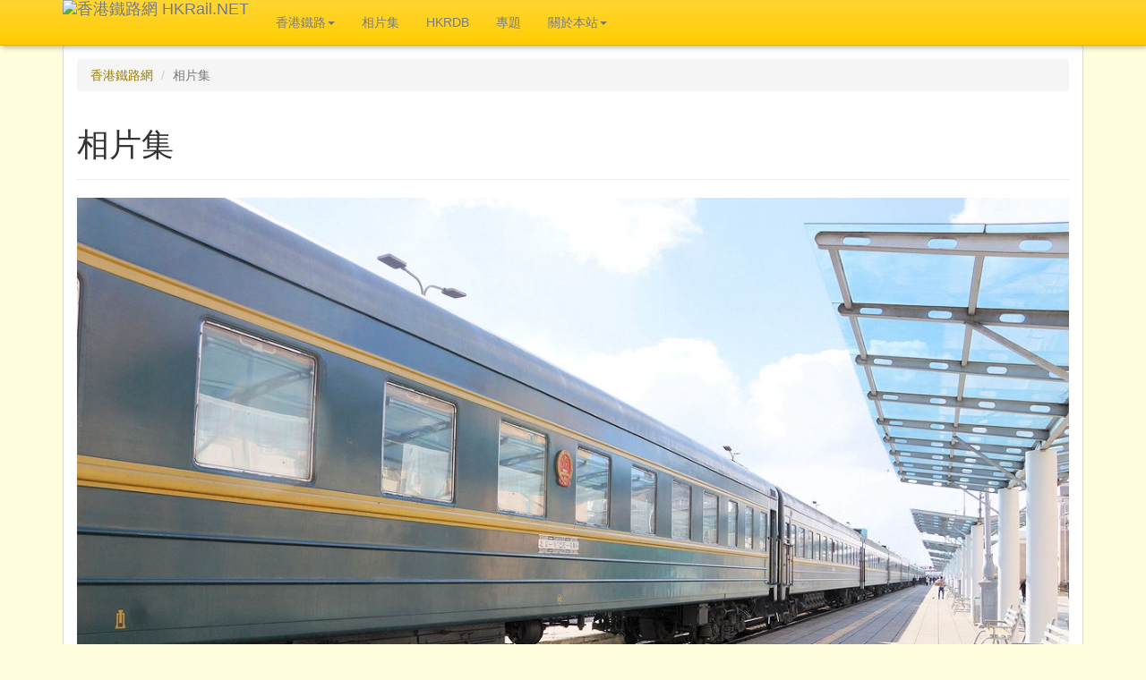

--- FILE ---
content_type: text/html; charset=UTF-8
request_url: https://hkrail.net/Photos/9517/
body_size: 15417
content:
<!DOCTYPE html>
<html lang="zh-TW">
<head>
	<meta charset=UTF-8 />
	<meta http-equiv="X-UA-Compatible" content="IE=edge">
	<meta name="viewport" content="width=device-width, initial-scale=1">
	<meta property="fb:admins" content="100000813595367" />
	
	
	
	<!-- Latest compiled and minified CSS -->
	<!-- Font Awesome Free Package, for replacing Bootstrap 3 in later stage -->
	<link rel="stylesheet" href="https://use.fontawesome.com/releases/v5.1.1/css/all.css" integrity="sha384-O8whS3fhG2OnA5Kas0Y9l3cfpmYjapjI0E4theH4iuMD+pLhbf6JI0jIMfYcK3yZ" crossorigin="anonymous">
	
	
	<!--link rel="stylesheet" href="https://maxcdn.bootstrapcdn.com/bootstrap/3.3.4/css/bootstrap.min.css"-->
	<link rel="stylesheet" href="/css/bootstrap/css/bootstrap.min.css">
	
	<!-- Optional theme -->
	<!--link rel="stylesheet" href="https://maxcdn.bootstrapcdn.com/bootstrap/3.3.4/css/bootstrap-theme.min.css"-->
	<link rel="stylesheet" href="/css/bootstrap/css/bootstrap-theme.min.css">

  <!-- jQuery (necessary for Bootstrap's JavaScript plugins) -->
  <script src="https://ajax.googleapis.com/ajax/libs/jquery/1.11.2/jquery.min.js"></script>

	<!-- Latest compiled and minified JavaScript -->
	<script src="https://maxcdn.bootstrapcdn.com/bootstrap/3.3.4/js/bootstrap.min.js"></script>


  <!-- HTML5 shim and Respond.js for IE8 support of HTML5 elements and media queries -->
  <!-- WARNING: Respond.js doesn't work if you view the page via file:// -->
  <!--[if lt IE 9]>
    <script src="https://oss.maxcdn.com/html5shiv/3.7.2/html5shiv.min.js"></script>
    <script src="https://oss.maxcdn.com/respond/1.4.2/respond.min.js"></script>
  <![endif]-->

	<!-- Add fancyBox -->
	<link rel="stylesheet" href="/js/fancybox215/jquery.fancybox.css?v=2.1.5" type="text/css" media="screen" />
	<script type="text/javascript" src="/js/fancybox215/jquery.fancybox.pack.js?v=2.1.5"></script>
	<!-- Optionally add helpers - button, thumbnail and/or media -->
	<link rel="stylesheet" href="/js/fancybox215/helpers/jquery.fancybox-buttons.css?v=1.0.5" type="text/css" media="screen" />
	<script type="text/javascript" src="/js/fancybox215/helpers/jquery.fancybox-buttons.js?v=1.0.5"></script>
	<script type="text/javascript" src="/js/fancybox215/helpers/jquery.fancybox-media.js?v=1.0.6"></script>
	<link rel="stylesheet" href="/js/fancybox215/helpers/jquery.fancybox-thumbs.css?v=1.0.7" type="text/css" media="screen" />
	<script type="text/javascript" src="/js/fancybox215/helpers/jquery.fancybox-thumbs.js?v=1.0.7"></script>

	<!-- Google Map -->
	<script type="text/javascript" src="//maps.googleapis.com/maps/api/js?key=AIzaSyBHAc0NePySB06VkNoD-4OIEVYANVJQmuE&callback=JS.GMap.MapInit" async defer></script>

	<script src="/js/hkrail.js?v=2026-01" type="text/javascript"></script>

	<!-- Standard CSS -->
	<link rel="stylesheet" href="/css/hkrail5.css?v=2026-01" type="text/css" />

	<script language="javascript" type="text/javascript"><!--	
		$(document).ready(function() {
			$('[data-toggle="tooltip"]').tooltip();		// for BS
			//JS.GMap.MapInit();
			JS.FancyBox.Init();
		});	
	//-->
	</script> 	
	<!-- Google Analytics Code START -->
	<!-- Global site tag (gtag.js) - Google Analytics -->
	<script async src="https://www.googletagmanager.com/gtag/js?id=UA-1841296-3"></script>
	<script>
	  window.dataLayer = window.dataLayer || [];
	  function gtag(){dataLayer.push(arguments);}
	  gtag('js', new Date());
	
	  gtag('config', 'UA-1841296-3');
	</script>


	<!-- Google tag (gtag.js) -->
	<script async src="https://www.googletagmanager.com/gtag/js?id=G-4WR51DR7W6"></script>
	<script>
	window.dataLayer = window.dataLayer || [];
	function gtag(){dataLayer.push(arguments);}
	gtag('js', new Date());

	gtag('config', 'G-4WR51DR7W6');
	</script>

	<!-- Google Analytics Code END -->	
	<!-- Google ReCaptcha Code START -->
	<script src='https://www.google.com/recaptcha/api.js' async defer></script>
	<!-- Google Recaptcha Code END -->

	<title>香港鐵路網 : 相片集</title>
	<meta name="description" content="離開北京二十九小時後，行走西伯利亞鐵路前往莫斯科的中國鐵路K3次國際聯運列車正停靠於蒙古首都烏蘭巴托/Улаанбаатар (Ulaanbaatar)" />
	<meta name="keywords" content="香港, 鐵路, 軌道, 火車, 港鐵, 地鐵, 九鐵, 地下鐵路, 九廣鐵路, 電車, 纜車, Hong Kong, HK, Rail, Railway, Train, MTR, KCR, Tram" />
	<meta itemprop="name" content="香港鐵路網 : 相片集" />
	<meta itemprop="description" content="離開北京二十九小時後，行走西伯利亞鐵路前往莫斯科的中國鐵路K3次國際聯運列車正停靠於蒙古首都烏蘭巴托/Улаанбаатар (Ulaanbaatar)" />
	<meta itemprop="image" content="https://hkrail.net/photos.full/9517/" />
	<meta property="og:title" content="香港鐵路網 : 相片集"/>
  <meta property="og:type" content="article"/>
  <meta property="og:url" content="https://hkrail.net/Photos/9517/"/>
  <meta property="og:image" content="https://hkrail.net/photos.full/9517/"/>
  <meta property="og:site_name" content="香港鐵路網 HKRail.Net"/>
  <meta property="og:description" content="離開北京二十九小時後，行走西伯利亞鐵路前往莫斯科的中國鐵路K3次國際聯運列車正停靠於蒙古首都烏蘭巴托/Улаанбаатар (Ulaanbaatar)"/>	
  
  <meta name="twitter:card" content="summary_large_image" />
	<meta name="twitter:site" content="@hkrail" />
	<meta name="twitter:title" content="香港鐵路網 : 相片集" />
	<meta name="twitter:description" content="離開北京二十九小時後，行走西伯利亞鐵路前往莫斯科的中國鐵路K3次國際聯運列車正停靠於蒙古首都烏蘭巴托/Улаанбаатар (Ulaanbaatar)" />
	<meta name="twitter:image" content="https://hkrail.net/photos.full/9517/" />

	<link rel="canonical" href="https://hkrail.net/Photos/9517/" />

			<link href="https://hkrail.net/feed/photos/CORE/" type="application/rss+xml" rel="alternate" title="" id="gallery" />
										
</head>
<body role="document">	
	<header>
		<nav class="navbar navbar-default navbar-fixed-top">
			<div class="container">
		    <div class="navbar-header">
					<button type="button" class="navbar-toggle collapsed" data-toggle="collapse" data-target="#navbar" aria-expanded="false" aria-controls="navbar">
            <span class="sr-only">Toggle navigation</span>
            <span class="icon-bar"></span>
            <span class="icon-bar"></span>
            <span class="icon-bar"></span>
          </button>		    	
		      <a class="navbar-brand hkrail_title" href="https://hkrail.net/">
		        <img src="/img/heading6.png" alt="香港鐵路網 HKRail.NET">
		      </a>
		    </div>		    
				<div class="collapse navbar-collapse" id="navbar">
      		<ul class="nav navbar-nav">
        		<li class="dropdown">
          		<a href="/hk/default/" class="dropdown-toggle" data-toggle="dropdown" role="button" aria-expanded="false">香港鐵路<span class="caret"></span></a>
          		<ul class="dropdown-menu" role="menu">
	              <li><a href="/hk/Brief/">簡介</a></li>
	              <li><a href="/hk/History/">歷史</a></li>
	              <li><a href="/hk/Future/">將來</a></li>
	              <li><a href="/hk/RollingStock/">車輛</a></li>
	              <li><a href="/hk/HighSpeedTT/">香港高速鐵路時刻表</a></li>
          		</ul>
        		</li>		    
            <li><a href="/Photos/">相片集</a></li>
						<li><a href="http://www.hkrdb.net" target="_blank">HKRDB</a></li>
						<li><a href="/article/Article/">專題</a></li>
						<li class="dropdown">
          		<a href="/about/About/" class="dropdown-toggle" data-toggle="dropdown" role="button" aria-expanded="false">關於本站<span class="caret"></span></a>
          		<ul class="dropdown-menu" role="menu">
	              <li><a href="/about/AboutHistory/">舊有更新紀錄</a></li>
	              <li><a href="/about/AboutReference/">參考書目及網站</a></li>
	              <li><a href="/about/AboutCopyright/">有關使用本站資料</a></li>
	              <li><a href="/about/ContactUs/">聯絡我們</a></li>
            		<li class="divider"></li>
								<li><a href="/sitemap/">網站圖</a></li>
          		</ul>
        		</li>								
        	</ul>
        </div>
		  </div> 
		</nav>
	</header>
	<div class="container">
		<div class="row">
						<!-- Standard Header and top Pager, NOT USE in default page -->
			<!-- LEFT PANEL START -->
			<div class="col-md-12">
				<!-- MAIN CONTENT PANEL for STANDARD PAGE -->
				<div class="panel panel-default">
					<div class="panel-body">
						<!-- Breadcrumb Start -->
						<ol class="breadcrumb">
			<li><a href="/">香港鐵路網</a></li>							<li class="active">相片集</li>
													</ol>							
						<!-- Breadcrumb End -->
						<article>
							<div class="page-header">
								<h1>相片集											</h1>
							</div>
										<!--div-->
								<!-- Content Block -->
												<div class="picDetail"> 
				<img class="img-responsive center-block" src='/photos.full/9517/'>
     		<p class="caption text-center">
					離開北京二十九小時後，行走西伯利亞鐵路前往莫斯科的中國鐵路K3次國際聯運列車正停靠於蒙古首都烏蘭巴托/Улаанбаатар (Ulaanbaatar)				</p>
				<p class="text-center">
					<iframe src='https://www.facebook.com/plugins/like.php?href=https%3A%2F%2Fhkrail.net%2FPhotos%2F9517%2F&amp;layout=button_count&amp;show_faces=true&amp;width=500&amp;action=like&amp;font&amp;colorscheme=dark&amp;height=23&amp;share=true' scrolling="no" frameborder="0" style="border:none; overflow:hidden; width:140px; height:23px;" allowTransparency="true"></iframe>
				</p>
		
								<div class="picDetailDesc">
					<div class="row">
					  <div class="col-md-2 col-xs-4"><strong>拍攝地點</strong></div>
					  <div class="col-md-4 col-xs-8">											<a href="/Photos/?l=Улаанбаатар Галт Тэрэгний Буудал (Ulaanbaatar Station), Ulaanbaatar, Mongolia">
											Улаанбаатар Галт Тэрэгний Буудал (Ulaanbaatar Station), Ulaanbaatar, Mongolia</a>
																						(<a class="fancymap fancybox.iframe" href="https://maps.google.com/?output=embed&amp;q=47.90827694,106.88541667%20(Улаанбаатар Галт Тэрэгний Буудал [Ulaanbaatar Station], Ulaanbaatar, Mongolia)&amp;radius=15000&amp;t=h&amp;z=17"
											><span class="glyphicon glyphicon-map-marker" aria-hidden="true"></span>查看地圖</a>)
											</div>
					  <div class="col-md-2 col-xs-4"><strong>拍攝器材</strong></div>
					  <div class="col-md-4 col-xs-8">Sony SLT-A77V</div>
					</div>					
					<div class="row">
					  <div class="col-md-2 col-xs-4"><strong>拍攝日期</strong></div>
					  <div class="col-md-4 col-xs-8"><a href="/Photos/?d=20180405">2018-04-05</a>
					  	</div>
					  <div class="col-md-2 col-xs-4"><strong>上載日期</strong></div>
					  <div class="col-md-4 col-xs-8"><a href="/Photos/NEW/?d=20180807">2018-08-07</a>
					  	</div>
					</div>					
					<div class="row">
					  <div class="col-md-2 col-xs-4"><strong>參考編號</strong></div>
					  <div class="col-md-4 col-xs-8">2009517					  	</div>
					  <div class="col-md-2 col-xs-4"><strong>點擊率</strong></div>
					  <div class="col-md-4 col-xs-8">772</div>
					</div>					
					<div class="row">
					  <div class="col-md-2 col-xs-4"><strong>分類標籤</strong></div>
					  <div class="col-md-10 col-xs-8"><span class="label label-primary">鐵路車輛</span> <span class="label label-primary">蒙古</span> <span class="label label-primary">中國內地</span> <span class="label label-primary">臥鋪列車 Sleeper</span> <span class="label label-primary">硬臥車</span> <span class="label label-primary">軟臥車</span></div>
					</div>					
					<div class="row">
					  <div class="col-md-2 col-xs-4"><strong>永久連結</strong></div>
					  <div class="col-md-10 col-xs-8">https://hkrail.net/Photos/9517/					  	</div>
					</div>										
					
											
						<a href="/Photos/?similar=9517">» 更多相關相片</a>
					
					
				</div>
					<a href="/Photos/?pageid=1&amp;">« 返回前頁</a>
				</div>					
						<p>
			<small>注意：為保障私隱，二零零八年或以後拍攝的照片，在上載時將盡可能將非必要之人臉模糊處理</small>
		</p>
										<!--div>&nbsp;</div-->
							<!--/div-->
										
						</article>
						<!-- Standard buttom Pager -->
						<div style="margin-top: 10px;">
													</div>
					</div><!-- END OF PANEL BODY -->
					
					<div class="panel-footer">
				 		<div style="margin-top:15px;margin-bottom:10px;">
							<!-- AddThis Button BEGIN -->
							<div class="addthis_toolbox addthis_default_style" addthis:url="https://hkrail.net/Photos/9517/" addthis:title="香港鐵路網 : 相片集">
								<!--a href="http://www.addthis.com/bookmark.php?v=250&amp;username=hkrail" class="addthis_button_compact"></a-->
								<a class="addthis_button_facebook"></a>	
								<a class="addthis_button_twitter"></a>
							</div>
							<script type="text/javascript" src="//s7.addthis.com/js/250/addthis_widget.js#username=hkrail"></script>
							<!-- AddThis Button END -->
						</div>
			
								</div>
				</div>
			</div>
			<!-- LEFT PANEL END -->
					</div>		
					
		<!-- Footer Section -->					
		<div class="row">
      <div class="col-md-12">
			  <div class="panel panel-default">
						<div class="panel-footer">
    <footer>
    	<small>
			&copy; Copyright 1998 - 2026 <a href="https://hkrail.net/">香港鐵路網 HKRail.NET</a>. 				<a rel="license" href="http://creativecommons.org/licenses/by-sa/4.0/">
					<img alt="創用 CC 授權條款" style="border-width:0" src="https://i.creativecommons.org/l/by-sa/4.0/80x15.png"  align="absmiddle" /></a>
					<br />
					<span xmlns:dct="http://purl.org/dc/terms/" property="dct:title">香港鐵路網 : 相片集</span>由<a xmlns:cc="http://creativecommons.org/ns#" href="https://hkrail.net/" property="cc:attributionName" rel="cc:attributionURL">香港鐵路網 HKRail.NET</a>
				製作，以<a rel="license" href="http://creativecommons.org/licenses/by-sa/4.0/">創用CC 姓名標示-相同方式分享 4.0 國際 授權條款</a>釋出。<br />超出此條款範圍外的授權可於
				<a xmlns:cc="http://creativecommons.org/ns#" href="/about/AboutCopyright/" rel="cc:morePermissions">香港鐵路網 : 關於本站 : 有關使用本站資料</a>查閱。					
				<br/>
			*香港鐵路網是一純粹為興趣而成立的網站，而非任何香港鐵路服務營運商之官方網站。如有查詢，歡迎<a href="/about/ContactUs/?ref=%2FPhotos%2F9517%2F">聯絡我們</a><br/>
			HKRail.Net is set up for personal interest only, and does not represent any railway operators in Hong Kong. Should you have any inquiry, please feel free to <a href="/about/ContactUs/?ref=%2FPhotos%2F9517%2F">contact us</a>.
			</small>
    </footer>
  </div>
			  	</div>
			</div>
		</div>
	</div> <!-- 150621 -->
</body>
</html>


  

--- FILE ---
content_type: text/css
request_url: https://hkrail.net/css/hkrail5.css?v=2026-01
body_size: 4624
content:
/* Overriding Bootstrap */

body { 
	padding-top: 50px; 
}

a.anchor {
	padding-top: 58px;
}

.hkrail_title {
	margin-top: 0px !important;
	padding-top: 0px !important;
}			

nav.navbar 
{
  box-shadow: 2px 2px 6px rgba(0,0,0,0.3);
}			

div.hkrail_main_carousel_backdrop {
	width:100%; left:0px; bottom: 0px; padding: 40px;
	/* Permalink - use to edit and share this gradient: http://colorzilla.com/gradient-editor/#000000+0,000000+100&amp;0+0,0.85+100 */
	background: -moz-linear-gradient(top,  rgba(0,0,0,0) 0%, rgba(0,0,0,0.85) 100%); /* FF3.6+ */
	background: -webkit-gradient(linear, left top, left bottom, color-stop(0%,rgba(0,0,0,0)), color-stop(100%,rgba(0,0,0,0.85))); /* Chrome,Safari4+ */
	background: -webkit-linear-gradient(top,  rgba(0,0,0,0) 0%,rgba(0,0,0,0.85) 100%); /* Chrome10+,Safari5.1+ */
	background: -o-linear-gradient(top,  rgba(0,0,0,0) 0%,rgba(0,0,0,0.85) 100%); /* Opera 11.10+ */
	background: -ms-linear-gradient(top,  rgba(0,0,0,0) 0%,rgba(0,0,0,0.85) 100%); /* IE10+ */
	background: linear-gradient(to bottom,  rgba(0,0,0,0) 0%,rgba(0,0,0,0.85) 100%); /* W3C */
	filter: progid:DXImageTransform.Microsoft.gradient( startColorstr='#00000000', endColorstr='#d9000000',GradientType=0 ); /* IE6-9 */
}
		
div.hkrail_main_carousel_backdrop a {
	color: white;
	text-decoration: none;
}

table.timetable thead tr th {
	text-align:center;
	font-size: smaller;
	min-width: 50px;
	white-space:nowrap; 
	padding: 2px;
}

table.timetable tbody tr th {
	text-align:right;
	min-width: 50px;
	white-space:nowrap; 
	padding: 2px;
}

table.timetable tbody tr td {
	text-align:center; 
	min-width: 50px;
	white-space:nowrap; 
	padding: 2px;
}

table.timetable tbody tr.key_station_top {
	border-top: 2px solid #cccccc
}

table.timetable tbody tr.key_station_bottom {
	border-bottom: 2px solid #cccccc
}

table.timetable th.timetable_station {
	white-space:nowrap; min-width: 130px;
}

table.timetable th.timetable_mileage {
	white-space:nowrap; text-align: right; vertical-align: middle; width: 40px; font-weight: normal; font-size: smaller;
}


/* Fix BS bug on nested table */
table.table table.table {		
	background: transparent;
}

dl.rs > dt {
	padding-top: 5px;
}


@media (min-width: 768px) {
	dl.rs > dd {
		padding-top: 5px;
	}
}

dl.rs dd table.table thead th {
	padding-top: 0px;
	padding-bottom: 2px;
}

dl.rs dd table.table tbody td,
dl.rs dd table.table tbody th,
dl.rs dd table.table tfoot td,
dl.rs dd table.table tfoot th {
	padding-top: 2px;
	padding-bottom: 2px;
}

/* from original hkrail5.css */
 
div.mapembed {
	border: 2px inset #FFCC00;
	width: 100%;
	height: 600px;	
}

/* Picture Album CSS 091227 */
div.picPanel { 
	display:table; 
}

/* Picture Album CSS 091227 */
div.picPanel div { 
	margin:1px; 
	padding:5px 1px 1px 1px; 
	float:left; 
	display:block; 
	position:relative; 
	text-align:center; 
	width:154px; 
	height:140px; 
	border:1px outset #cccccc; 
}

/* Picture Album CSS 091227 */
div.picPanel div a {
	display:block;color:#000000;
}

/* Picture Album CSS 091227 */
div.picPanel div a label {
	cursor:pointer;
}
	
/* Picture Album CSS 091227 */
div.picAlbumCell { 
	background-color:#ffff99; }		
	
/* Picture Album CSS 091227 */	
div.picAlbumCell img { 
	opacity:0.7;filter:alpha(opacity=70); }
	
/* Picture Album CSS 091227 */	
div.picAlbumCell a label { 
	position:absolute; top:110px; width:156px; left:0px; }

/* Picture Album CSS 091227 */
div.picPhotoCell { 
	background-color:#ffffff; 
	border-radius: 5px; 
	-moz-border-radius: 5px; 
	-webkit-border-radius: 5px; 
	
	-webkit-box-shadow: 1px 2px 3px rgba(0, 0, 0, .3);
	-moz-box-shadow: 1px 2px 3px rgba(0, 0, 0, .3);
	box-shadow: 1px 2px 3px rgba(0, 0, 0, .3);	
	
	}
	
/* Picture Album CSS 091227 */	
div.picPhotoCell a label { 
	font-size:8pt; }

div.picDetail div.picDetailImg {
	color: white;
	
	text-align:center;
	background-color:black;
	padding: 5px;
	
	border-radius: 5px; 
	-moz-border-radius: 5px; 
	-webkit-border-radius: 5px; 	
}

div.picDetail div.picDetailImg img {
	border: 2px inset #cccccc;
}

div.picDetail div.picDetailDesc {
	margin: 20px;
}

div.picDetail div.picDetailDesc td{
	padding: 3px;
}


/* Picture Tag */
.picTag	{
	background-color: #ffff99;
	border-width: 1px;
	border-style: solid;
	border-color: #cccc99;
	border-radius: 3px; 
	-moz-border-radius: 3px; 
	-webkit-border-radius: 3px; 
	padding-left:5px;
	padding-right:5px;
	line-height: 150%;
	white-space:nowrap;
}			